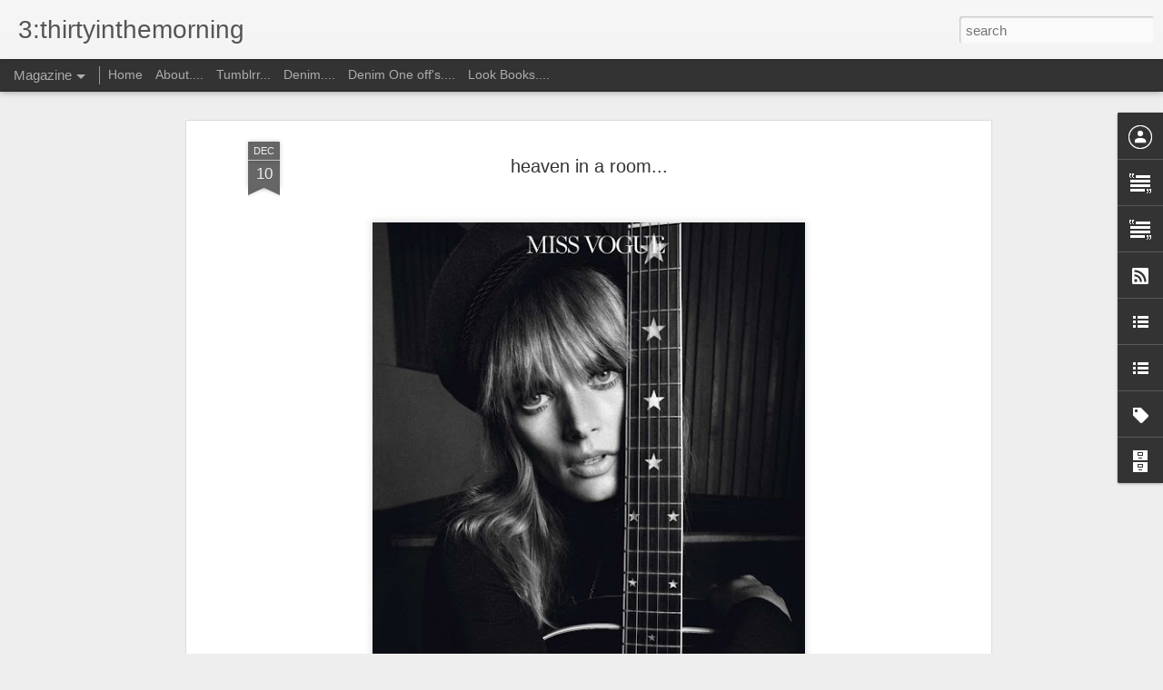

--- FILE ---
content_type: text/javascript; charset=UTF-8
request_url: http://www.3thirtyinthemorning.com/?v=0&action=initial&widgetId=LinkList2&responseType=js&xssi_token=AOuZoY5XnHSNgRdnd2CMFktOZhfXE_7sSg%3A1768947233347
body_size: 301
content:
try {
_WidgetManager._HandleControllerResult('LinkList2', 'initial',{'title': 'Bloggers...', 'sorting': 'alpha', 'shownum': -1, 'links': [{'name': 'garance dore', 'target': 'http://www.garancedore.fr/en/'}, {'name': 'hanneli', 'target': 'http://www.hanneli.com/'}, {'name': 'sartorialist', 'target': 'http://thesartorialist.blogspot.com/'}, {'name': 'sleek \x26 sleek', 'target': 'http://seekthesleek.blogspot.com/'}]});
} catch (e) {
  if (typeof log != 'undefined') {
    log('HandleControllerResult failed: ' + e);
  }
}


--- FILE ---
content_type: text/javascript; charset=UTF-8
request_url: http://www.3thirtyinthemorning.com/?v=0&action=initial&widgetId=BlogArchive1&responseType=js&xssi_token=AOuZoY5XnHSNgRdnd2CMFktOZhfXE_7sSg%3A1768947233347
body_size: 1087
content:
try {
_WidgetManager._HandleControllerResult('BlogArchive1', 'initial',{'url': 'http://www.3thirtyinthemorning.com/search?updated-min\x3d1969-12-31T19:00:00-05:00\x26updated-max\x3d292278994-08-17T07:12:55Z\x26max-results\x3d50', 'name': 'All Posts', 'expclass': 'expanded', 'toggleId': 'ALL-0', 'post-count': 926, 'data': [{'url': 'http://www.3thirtyinthemorning.com/2013/', 'name': '2013', 'expclass': 'expanded', 'toggleId': 'YEARLY-1357016400000', 'post-count': 39, 'data': [{'url': 'http://www.3thirtyinthemorning.com/2013/05/', 'name': 'May', 'expclass': 'expanded', 'toggleId': 'MONTHLY-1367380800000', 'post-count': 4, 'posts': [{'title': 'A Rocking Time...', 'url': 'http://www.3thirtyinthemorning.com/2013/05/a-rocking-time.html'}, {'title': 'Neon Surf...', 'url': 'http://www.3thirtyinthemorning.com/2013/05/neon-surf.html'}, {'title': 'the jean gene...', 'url': 'http://www.3thirtyinthemorning.com/2013/05/the-jean-gene.html'}, {'title': 'Rock the Casbah...', 'url': 'http://www.3thirtyinthemorning.com/2013/05/rock-casbah.html'}]}, {'url': 'http://www.3thirtyinthemorning.com/2013/03/', 'name': 'March', 'expclass': 'collapsed', 'toggleId': 'MONTHLY-1362114000000', 'post-count': 8}, {'url': 'http://www.3thirtyinthemorning.com/2013/02/', 'name': 'February', 'expclass': 'collapsed', 'toggleId': 'MONTHLY-1359694800000', 'post-count': 2}, {'url': 'http://www.3thirtyinthemorning.com/2013/01/', 'name': 'January', 'expclass': 'collapsed', 'toggleId': 'MONTHLY-1357016400000', 'post-count': 25}]}, {'url': 'http://www.3thirtyinthemorning.com/2012/', 'name': '2012', 'expclass': 'collapsed', 'toggleId': 'YEARLY-1325394000000', 'post-count': 256, 'data': [{'url': 'http://www.3thirtyinthemorning.com/2012/12/', 'name': 'December', 'expclass': 'collapsed', 'toggleId': 'MONTHLY-1354338000000', 'post-count': 38}, {'url': 'http://www.3thirtyinthemorning.com/2012/11/', 'name': 'November', 'expclass': 'collapsed', 'toggleId': 'MONTHLY-1351742400000', 'post-count': 1}, {'url': 'http://www.3thirtyinthemorning.com/2012/10/', 'name': 'October', 'expclass': 'collapsed', 'toggleId': 'MONTHLY-1349064000000', 'post-count': 20}, {'url': 'http://www.3thirtyinthemorning.com/2012/09/', 'name': 'September', 'expclass': 'collapsed', 'toggleId': 'MONTHLY-1346472000000', 'post-count': 18}, {'url': 'http://www.3thirtyinthemorning.com/2012/08/', 'name': 'August', 'expclass': 'collapsed', 'toggleId': 'MONTHLY-1343793600000', 'post-count': 18}, {'url': 'http://www.3thirtyinthemorning.com/2012/07/', 'name': 'July', 'expclass': 'collapsed', 'toggleId': 'MONTHLY-1341115200000', 'post-count': 19}, {'url': 'http://www.3thirtyinthemorning.com/2012/06/', 'name': 'June', 'expclass': 'collapsed', 'toggleId': 'MONTHLY-1338523200000', 'post-count': 20}, {'url': 'http://www.3thirtyinthemorning.com/2012/05/', 'name': 'May', 'expclass': 'collapsed', 'toggleId': 'MONTHLY-1335844800000', 'post-count': 27}, {'url': 'http://www.3thirtyinthemorning.com/2012/04/', 'name': 'April', 'expclass': 'collapsed', 'toggleId': 'MONTHLY-1333252800000', 'post-count': 27}, {'url': 'http://www.3thirtyinthemorning.com/2012/03/', 'name': 'March', 'expclass': 'collapsed', 'toggleId': 'MONTHLY-1330578000000', 'post-count': 29}, {'url': 'http://www.3thirtyinthemorning.com/2012/02/', 'name': 'February', 'expclass': 'collapsed', 'toggleId': 'MONTHLY-1328072400000', 'post-count': 28}, {'url': 'http://www.3thirtyinthemorning.com/2012/01/', 'name': 'January', 'expclass': 'collapsed', 'toggleId': 'MONTHLY-1325394000000', 'post-count': 11}]}, {'url': 'http://www.3thirtyinthemorning.com/2011/', 'name': '2011', 'expclass': 'collapsed', 'toggleId': 'YEARLY-1293858000000', 'post-count': 317, 'data': [{'url': 'http://www.3thirtyinthemorning.com/2011/12/', 'name': 'December', 'expclass': 'collapsed', 'toggleId': 'MONTHLY-1322715600000', 'post-count': 19}, {'url': 'http://www.3thirtyinthemorning.com/2011/11/', 'name': 'November', 'expclass': 'collapsed', 'toggleId': 'MONTHLY-1320120000000', 'post-count': 26}, {'url': 'http://www.3thirtyinthemorning.com/2011/10/', 'name': 'October', 'expclass': 'collapsed', 'toggleId': 'MONTHLY-1317441600000', 'post-count': 33}, {'url': 'http://www.3thirtyinthemorning.com/2011/09/', 'name': 'September', 'expclass': 'collapsed', 'toggleId': 'MONTHLY-1314849600000', 'post-count': 27}, {'url': 'http://www.3thirtyinthemorning.com/2011/08/', 'name': 'August', 'expclass': 'collapsed', 'toggleId': 'MONTHLY-1312171200000', 'post-count': 23}, {'url': 'http://www.3thirtyinthemorning.com/2011/07/', 'name': 'July', 'expclass': 'collapsed', 'toggleId': 'MONTHLY-1309492800000', 'post-count': 26}, {'url': 'http://www.3thirtyinthemorning.com/2011/06/', 'name': 'June', 'expclass': 'collapsed', 'toggleId': 'MONTHLY-1306900800000', 'post-count': 17}, {'url': 'http://www.3thirtyinthemorning.com/2011/05/', 'name': 'May', 'expclass': 'collapsed', 'toggleId': 'MONTHLY-1304222400000', 'post-count': 29}, {'url': 'http://www.3thirtyinthemorning.com/2011/04/', 'name': 'April', 'expclass': 'collapsed', 'toggleId': 'MONTHLY-1301630400000', 'post-count': 25}, {'url': 'http://www.3thirtyinthemorning.com/2011/03/', 'name': 'March', 'expclass': 'collapsed', 'toggleId': 'MONTHLY-1298955600000', 'post-count': 27}, {'url': 'http://www.3thirtyinthemorning.com/2011/02/', 'name': 'February', 'expclass': 'collapsed', 'toggleId': 'MONTHLY-1296536400000', 'post-count': 28}, {'url': 'http://www.3thirtyinthemorning.com/2011/01/', 'name': 'January', 'expclass': 'collapsed', 'toggleId': 'MONTHLY-1293858000000', 'post-count': 37}]}, {'url': 'http://www.3thirtyinthemorning.com/2010/', 'name': '2010', 'expclass': 'collapsed', 'toggleId': 'YEARLY-1262322000000', 'post-count': 314, 'data': [{'url': 'http://www.3thirtyinthemorning.com/2010/12/', 'name': 'December', 'expclass': 'collapsed', 'toggleId': 'MONTHLY-1291179600000', 'post-count': 42}, {'url': 'http://www.3thirtyinthemorning.com/2010/11/', 'name': 'November', 'expclass': 'collapsed', 'toggleId': 'MONTHLY-1288584000000', 'post-count': 31}, {'url': 'http://www.3thirtyinthemorning.com/2010/10/', 'name': 'October', 'expclass': 'collapsed', 'toggleId': 'MONTHLY-1285905600000', 'post-count': 41}, {'url': 'http://www.3thirtyinthemorning.com/2010/09/', 'name': 'September', 'expclass': 'collapsed', 'toggleId': 'MONTHLY-1283313600000', 'post-count': 34}, {'url': 'http://www.3thirtyinthemorning.com/2010/08/', 'name': 'August', 'expclass': 'collapsed', 'toggleId': 'MONTHLY-1280635200000', 'post-count': 48}, {'url': 'http://www.3thirtyinthemorning.com/2010/07/', 'name': 'July', 'expclass': 'collapsed', 'toggleId': 'MONTHLY-1277956800000', 'post-count': 37}, {'url': 'http://www.3thirtyinthemorning.com/2010/06/', 'name': 'June', 'expclass': 'collapsed', 'toggleId': 'MONTHLY-1275364800000', 'post-count': 37}, {'url': 'http://www.3thirtyinthemorning.com/2010/05/', 'name': 'May', 'expclass': 'collapsed', 'toggleId': 'MONTHLY-1272686400000', 'post-count': 30}, {'url': 'http://www.3thirtyinthemorning.com/2010/04/', 'name': 'April', 'expclass': 'collapsed', 'toggleId': 'MONTHLY-1270094400000', 'post-count': 14}]}], 'toggleopen': 'MONTHLY-1367380800000', 'style': 'HIERARCHY', 'title': 'Blog Archive'});
} catch (e) {
  if (typeof log != 'undefined') {
    log('HandleControllerResult failed: ' + e);
  }
}


--- FILE ---
content_type: text/javascript; charset=UTF-8
request_url: http://www.3thirtyinthemorning.com/?v=0&action=initial&widgetId=Text2&responseType=js&xssi_token=AOuZoY5XnHSNgRdnd2CMFktOZhfXE_7sSg%3A1768947233347
body_size: 187
content:
try {
_WidgetManager._HandleControllerResult('Text2', 'initial',{'content': 'uberchristina@gmail.com', 'title': 'contact:'});
} catch (e) {
  if (typeof log != 'undefined') {
    log('HandleControllerResult failed: ' + e);
  }
}


--- FILE ---
content_type: text/javascript; charset=UTF-8
request_url: http://www.3thirtyinthemorning.com/?v=0&action=initial&widgetId=LinkList1&responseType=js&xssi_token=AOuZoY5XnHSNgRdnd2CMFktOZhfXE_7sSg%3A1768947233347
body_size: 420
content:
try {
_WidgetManager._HandleControllerResult('LinkList1', 'initial',{'title': 'Love them...', 'sorting': 'none', 'shownum': -1, 'links': [{'name': 'mike kobal', 'target': 'http://www.mikekobal.com/blog/'}, {'name': 'horse \x26 anchor', 'target': 'http://horseandanchor.blogspot.com/'}, {'name': 'brian ching', 'target': 'http://brianching.blogspot.com/'}, {'name': 'sole appetite', 'target': 'http://soleappetite.blogspot.com/'}, {'name': 'lepetitsouvenir', 'target': 'http://lepetitsouvenir.blogspot.com/'}, {'name': 'ami barwell', 'target': 'http://www.musicphotographer.co.uk/'}, {'name': 'ebru yildiz -photography', 'target': 'http://www.ebruyildiz.net/'}, {'name': 'ebru yildiz-blog', 'target': 'http://ebruyildiz.wordpress.com/'}, {'name': 'current/elliot', 'target': 'http://www.currentelliott.com/'}, {'name': 'super fine', 'target': 'http://www.superfinelondon.com/'}]});
} catch (e) {
  if (typeof log != 'undefined') {
    log('HandleControllerResult failed: ' + e);
  }
}
